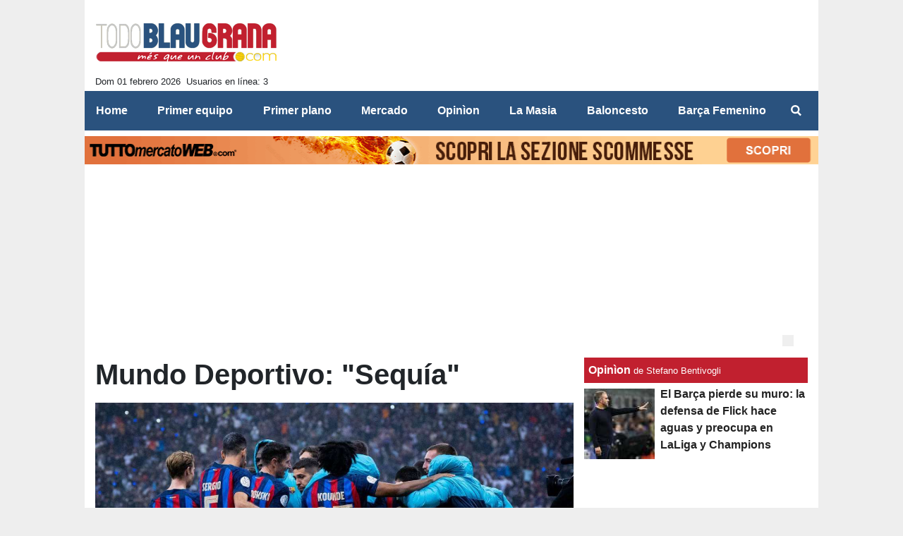

--- FILE ---
content_type: text/html; charset=UTF-8
request_url: https://www.todoblaugrana.com/revista-de-prensa/mundo-deportivo-sequia-70243
body_size: 26941
content:
<!DOCTYPE html>
<html lang="es">
	<head>
		<meta charset="UTF-8">
		<title>Mundo Deportivo: &quot;Sequ&iacute;a&quot;</title>		<meta name="description" content="Mundo Deportivo&amp;nbsp;apunta que &amp;quot;el&amp;nbsp;Bar&amp;ccedil;a, sin gol por segunda jornada consecutiva, saca un punto del Coliseum que.">
<meta name="twitter:card" content="summary_large_image">
<meta name="twitter:title" content="Mundo Deportivo: &quot;Sequ&iacute;a&quot;">
<meta name="twitter:description" content="Mundo Deportivo&amp;nbsp;apunta que &amp;quot;el&amp;nbsp;Bar&amp;ccedil;a, sin gol por segunda jornada consecutiva, saca un punto del Coliseum que le sabe a poco. Su ventaja en el liderado sigue siendo confortable...">
<meta name="twitter:site" content="@TodoBlauGrana">
<meta name="twitter:creator" content="@TodoBlauGrana">
<meta name="twitter:image" content="https://net-storage.tcccdn.com/storage/todoblaugrana.com/img_notizie/thumb3/a9/a946bae2b9f5bec72e5934395f3a3629-03776-oooz0000.jpeg">
<meta property="og:site_name" content="TodoBlauGrana.com">
<meta property="og:title" content="Mundo Deportivo: &quot;Sequ&iacute;a&quot;">
<meta property="og:type" content="article">
<meta property="og:url" content="https://www.todoblaugrana.com/revista-de-prensa/mundo-deportivo-sequia-70243">
<meta property="og:description" content="Mundo Deportivo&amp;nbsp;apunta que &amp;quot;el&amp;nbsp;Bar&amp;ccedil;a, sin gol por segunda jornada consecutiva, saca un punto del Coliseum que le sabe a poco. Su ventaja en el liderado sigue siendo confortable...">
<meta property="og:image" content="https://net-storage.tcccdn.com/storage/todoblaugrana.com/img_notizie/thumb3/a9/a946bae2b9f5bec72e5934395f3a3629-03776-oooz0000.jpeg">
<meta property="og:image:width" content="1200">
<meta property="og:image:height" content="674">
<meta name="robots" content="max-image-preview:large">
<meta name="language" content="es">
<meta name="theme-color" content="#820038">
		<link rel="stylesheet" media="print" href="https://net-static.tcccdn.com/template/todoblaugrana.com/tmw/css/print.css"><link rel="alternate" media="only screen and (max-width: 640px)" href="https://m.todoblaugrana.com/revista-de-prensa/mundo-deportivo-sequia-70243/"><link rel="shortcut icon" sizes="144x144" href="https://net-static.tcccdn.com/template/todoblaugrana.com/img/favicon144.png"><link rel="shortcut icon" href="https://net-static.tcccdn.com/template/todoblaugrana.com/img/favicon.ico"><link rel="alternate" type="application/rss+xml" title="RSS" href="https://www.todoblaugrana.com/rss">		
<script type="application/ld+json">{"@context":"https://schema.org","@type":"NewsArticle","mainEntityOfPage":{"@type":"WebPage","@id":"https://www.todoblaugrana.com/revista-de-prensa/mundo-deportivo-sequia-70243"},"headline":"Mundo Deportivo: \"Sequ\u00eda\"","articleSection":"Revista de Prensa","description":"Mundo Deportivo&nbsp;apunta que &quot;el&nbsp;Bar&ccedil;a, sin gol por segunda jornada consecutiva, saca un punto del Coliseum que le sabe a poco. Su ventaja en el liderado sigue siendo confortable...","datePublished":"2023-04-17T08:15:42+02:00","dateModified":"2023-04-17T08:15:57+02:00","isAccessibleForFree":true,"author":{"@type":"Person","name":"Stefano Bentivogli"},"publisher":{"@type":"Organization","name":"TodoBlauGrana.com","logo":{"@type":"ImageObject","url":"https://net-static.tcccdn.com/template/todoblaugrana.com/img/admin.png"},"url":"https://www.todoblaugrana.com","sameAs":["https://www.facebook.com/pages/TodoBlaugrana/100697188384683","https://twitter.com/TodoBlauGrana"]},"image":{"@type":"ImageObject","url":"https://net-storage.tcccdn.com/storage/todoblaugrana.com/img_notizie/thumb3/a9/a946bae2b9f5bec72e5934395f3a3629-03776-oooz0000.jpeg","width":"1200","height":"674"}}</script>
		<meta name="viewport" content="width=device-width,minimum-scale=1,initial-scale=1">
						<link rel="stylesheet" href="https://net-static.tcccdn.com/template/todoblaugrana.com/img-css-js/64d4779197d031d2fe249a948f9e57ba.css">
				
<!-- InMobi Choice. Consent Manager Tag v3.0 (for TCF 2.2) -->
<script async>
(function() {
	var host = window.location.hostname;
	var element = document.createElement('script');
	var firstScript = document.getElementsByTagName('script')[0];
	var url = 'https://cmp.inmobi.com' . concat('/choice/', 'zps7Pn88rZM7r', '/', host, '/choice.js?tag_version=V3');
	var uspTries = 0;
	var uspTriesLimit = 3;
	element.async = true;
	element.type = 'text/javascript';
	element.src = url;
	element.addEventListener('load', function(event) {
		window.dispatchEvent(new Event('inmobiLoaded'));
		});

	firstScript.parentNode.insertBefore(element, firstScript);

	function makeStub() {
		var TCF_LOCATOR_NAME = '__tcfapiLocator';
		var queue = [];
		var win = window;
		var cmpFrame;

		function addFrame() {
			var doc = win.document;
			var otherCMP = !!(win.frames[TCF_LOCATOR_NAME]);

			if (!otherCMP) {
				if (doc.body) {
					var iframe = doc.createElement('iframe');

					iframe.style.cssText = 'display:none';
					iframe.name = TCF_LOCATOR_NAME;
					doc.body.appendChild(iframe);
				} else {
					setTimeout(addFrame, 5);
				}
			}
			return !otherCMP;
		}

		function tcfAPIHandler() {
			var gdprApplies;
			var args = arguments;

			if (!args.length) {
				return queue;
			} else if (args[0] === 'setGdprApplies') {
				if (
					args.length > 3 &&
					args[2] === 2 &&
					typeof args[3] === 'boolean'
				) {
					gdprApplies = args[3];
					if (typeof args[2] === 'function') {
						args[2]('set', true);
					}
				}
			} else if (args[0] === 'ping') {
				var retr = {
					gdprApplies: gdprApplies,
					cmpLoaded: false,
					cmpStatus: 'stub'
				};

				if (typeof args[2] === 'function') {
					args[2](retr);
				}
			} else {
				if (args[0] === 'init' && typeof args[3] === 'object') {
					args[3] = Object.assign(args[3], { tag_version: 'V3' });
				}
				queue.push(args);
			}
		}

		function postMessageEventHandler(event) {
			var msgIsString = typeof event.data === 'string';
			var json = {};

			try {
				if (msgIsString) {
					json = JSON.parse(event.data);
				} else {
					json = event.data;
				}
			} catch (ignore) {}

			var payload = json.__tcfapiCall;

			if (payload) {
				window.__tcfapi(
					payload.command,
					payload.version,
					function(retValue, success) {
						var returnMsg = {
							__tcfapiReturn: {
								returnValue: retValue,
								success: success,
								callId: payload.callId
							}
						};
						if (msgIsString) {
							returnMsg = JSON.stringify(returnMsg);
						}
						if (event && event.source && event.source.postMessage) {
							event.source.postMessage(returnMsg, '*');
						}
					},
					payload.parameter
				);
			}
		}

		while (win) {
			try {
				if (win.frames[TCF_LOCATOR_NAME]) {
					cmpFrame = win;
					break;
				}
			} catch (ignore) {}

			if (win === window.top) {
				break;
			}
			win = win.parent;
		}
		if (!cmpFrame) {
			addFrame();
			win.__tcfapi = tcfAPIHandler;
			win.addEventListener('message', postMessageEventHandler, false);
		}
	};

	makeStub();

	function makeGppStub() {
		const CMP_ID = 10;
		const SUPPORTED_APIS = [
			'2:tcfeuv2',
			'6:uspv1',
			'7:usnatv1',
			'8:usca',
			'9:usvav1',
			'10:uscov1',
			'11:usutv1',
			'12:usctv1'
		];

		window.__gpp_addFrame = function (n) {
			if (!window.frames[n]) {
				if (document.body) {
					var i = document.createElement("iframe");
					i.style.cssText = "display:none";
					i.name = n;
					document.body.appendChild(i);
				} else {
					window.setTimeout(window.__gpp_addFrame, 10, n);
				}
			}
		};
		window.__gpp_stub = function () {
			var b = arguments;
			__gpp.queue = __gpp.queue || [];
			__gpp.events = __gpp.events || [];

			if (!b.length || (b.length == 1 && b[0] == "queue")) {
				return __gpp.queue;
			}

			if (b.length == 1 && b[0] == "events") {
				return __gpp.events;
			}

			var cmd = b[0];
			var clb = b.length > 1 ? b[1] : null;
			var par = b.length > 2 ? b[2] : null;
			if (cmd === "ping") {
				clb(
					{
						gppVersion: "1.1", // must be “Version.Subversion”, current: “1.1”
						cmpStatus: "stub", // possible values: stub, loading, loaded, error
						cmpDisplayStatus: "hidden", // possible values: hidden, visible, disabled
						signalStatus: "not ready", // possible values: not ready, ready
						supportedAPIs: SUPPORTED_APIS, // list of supported APIs
						cmpId: CMP_ID, // IAB assigned CMP ID, may be 0 during stub/loading
						sectionList: [],
						applicableSections: [-1],
						gppString: "",
						parsedSections: {},
					},
					true
				);
			} else if (cmd === "addEventListener") {
				if (!("lastId" in __gpp)) {
					__gpp.lastId = 0;
				}
				__gpp.lastId++;
				var lnr = __gpp.lastId;
				__gpp.events.push({
					id: lnr,
					callback: clb,
					parameter: par,
				});
				clb(
					{
						eventName: "listenerRegistered",
						listenerId: lnr, // Registered ID of the listener
						data: true, // positive signal
						pingData: {
							gppVersion: "1.1", // must be “Version.Subversion”, current: “1.1”
							cmpStatus: "stub", // possible values: stub, loading, loaded, error
							cmpDisplayStatus: "hidden", // possible values: hidden, visible, disabled
							signalStatus: "not ready", // possible values: not ready, ready
							supportedAPIs: SUPPORTED_APIS, // list of supported APIs
							cmpId: CMP_ID, // list of supported APIs
							sectionList: [],
							applicableSections: [-1],
							gppString: "",
							parsedSections: {},
						},
					},
					true
				);
			} else if (cmd === "removeEventListener") {
				var success = false;
				for (var i = 0; i < __gpp.events.length; i++) {
					if (__gpp.events[i].id == par) {
						__gpp.events.splice(i, 1);
						success = true;
						break;
					}
				}
				clb(
					{
						eventName: "listenerRemoved",
						listenerId: par, // Registered ID of the listener
						data: success, // status info
						pingData: {
							gppVersion: "1.1", // must be “Version.Subversion”, current: “1.1”
							cmpStatus: "stub", // possible values: stub, loading, loaded, error
							cmpDisplayStatus: "hidden", // possible values: hidden, visible, disabled
							signalStatus: "not ready", // possible values: not ready, ready
							supportedAPIs: SUPPORTED_APIS, // list of supported APIs
							cmpId: CMP_ID, // CMP ID
							sectionList: [],
							applicableSections: [-1],
							gppString: "",
							parsedSections: {},
						},
					},
					true
				);
			} else if (cmd === "hasSection") {
				clb(false, true);
			} else if (cmd === "getSection" || cmd === "getField") {
				clb(null, true);
			}
			//queue all other commands
			else {
				__gpp.queue.push([].slice.apply(b));
			}
		};
		window.__gpp_msghandler = function (event) {
			var msgIsString = typeof event.data === "string";
			try {
				var json = msgIsString ? JSON.parse(event.data) : event.data;
			} catch (e) {
				var json = null;
			}
			if (typeof json === "object" && json !== null && "__gppCall" in json) {
				var i = json.__gppCall;
				window.__gpp(
					i.command,
					function (retValue, success) {
						var returnMsg = {
							__gppReturn: {
								returnValue: retValue,
								success: success,
								callId: i.callId,
							},
						};
						event.source.postMessage(msgIsString ? JSON.stringify(returnMsg) : returnMsg, "*");
					},
					"parameter" in i ? i.parameter : null,
					"version" in i ? i.version : "1.1"
				);
			}
		};
		if (!("__gpp" in window) || typeof window.__gpp !== "function") {
			window.__gpp = window.__gpp_stub;
			window.addEventListener("message", window.__gpp_msghandler, false);
			window.__gpp_addFrame("__gppLocator");
		}
	};

	makeGppStub();

	var uspStubFunction = function() {
		var arg = arguments;
		if (typeof window.__uspapi !== uspStubFunction) {
			setTimeout(function() {
				if (typeof window.__uspapi !== 'undefined') {
					window.__uspapi.apply(window.__uspapi, arg);
				}
			}, 500);
		}
	};

	var checkIfUspIsReady = function() {
		uspTries++;
		if (window.__uspapi === uspStubFunction && uspTries < uspTriesLimit) {
			console.warn('USP is not accessible');
		} else {
			clearInterval(uspInterval);
		}
	};

	if (typeof window.__uspapi === 'undefined') {
		window.__uspapi = uspStubFunction;
		var uspInterval = setInterval(checkIfUspIsReady, 6000);
	}
})();
</script>
<!-- End InMobi Choice. Consent Manager Tag v3.0 (for TCF 2.2) -->

<script>

function addListener(element, type, callback)
{
	if (element.addEventListener) {
		element.addEventListener(type, callback);
	} else if (element.attachEvent) {
		element.attachEvent('on' + type, callback);
	}
}
var tcfGoogleConsent = "0";

addListener(window, "inmobiLoaded", () => {
	__tcfapi("addEventListener", 2, (tcData, success) => {
		if (success && tcData.gdprApplies) {
						if (tcData.eventStatus == "useractioncomplete" || tcData.eventStatus == "tcloaded") {
								if (
					Object.entries(tcData.purpose.consents).length > 0
					&& Object.values(tcData.purpose.consents)[0] === true
					&& typeof tcData.vendor.consents[755] !== "undefined"
					&& tcData.vendor.consents[755] === true
				) {
					tcfGoogleConsent = "1";
									} else {
					tcfGoogleConsent = "-1";
									}
			}
		}
	});
});
</script>
<!-- Da includere in ogni layout -->
<script>
function file_exists(url)
{
	var req = this.window.ActiveXObject ? new ActiveXObject("Microsoft.XMLHTTP") : new XMLHttpRequest();
	if (!req) {
		return false;
		throw new Error('XMLHttpRequest not supported');
	}
	req.open('GET', url, false);	/* HEAD è generalmente più veloce di GET con JavaScript */
	req.send(null);
	if (req.status == 200) return true;
	return false;
}

function getQueryParam(param)
{
	var result = window.location.search.match(new RegExp("(\\?|&)" + param + "(\\[\\])?=([^&]*)"));
	return result ? result[3] : false;
}

/* VIDEO Sky */
var videoSky = false;

/* Settaggio delle variabili */
var menunav     = 'revista-de-prensa';
var online    = '3';
var indirizzo = window.location.pathname.split('/');
var word        = '';
if (word=='') word = getQueryParam('word');
var platform  = 'desktop';
var asset_id  = 'read.70243';
var azione    = 'read';
var idsezione = '6';
var tccdate   = '1 febrero ore 07:01';
var key       = '';
var key2      = '';
var checkUser = false;

/* Settaggio della searchbar (con titoletto) */
var searchbar = false;
if (indirizzo[1]!='' && word=='') searchbar = indirizzo[1].replace(/-/gi, " ").replace(/_/gi, " ").toUpperCase();
else if (azione=='search')
{
	searchbar = 'Búsqueda';
	if (word!=false && word!='') searchbar = searchbar + ' por ' + word.toUpperCase();
}
else if (azione=='contatti') searchbar = azione.toUpperCase();
indirizzo = indirizzo[1].replace("-", "");
if(word==false) word = '';

/* Settaggio della zona per banner Leonardo */
var zonaLeonardo = (azione=='index') ? 'home' : 'genr';
/* Settaggio della zona per banner Sole24Ore */
var zonaSole24Ore = (azione=='index') ? 'Homepage' : 'Altro';
if (indirizzo == 'scommesse') { zonaSole24Ore = 'Scommesse'; }

/* Inclusione del css personalizzato per key */
if (key!='')
{
	var cssKey1 = 'https://net-static.tcccdn.com/template/todoblaugrana.com/css/'+key+'.css';
	if (file_exists(cssKey1)!=false) document.write('<link rel="stylesheet" href="'+cssKey1+'">');
	else
	{
		var cssKey2 = 'https://net-static.tcccdn.com/template/todoblaugrana.com/css/'+key2+'.css';
		if(file_exists(cssKey2)!=false) document.write('<link rel="stylesheet" href="'+cssKey2+'">');
	}
}
</script>
<script src="https://net-static.tcccdn.com/template/todoblaugrana.com/tmw/img-css-js/207c3815ce31fc8565adaf1e96bbd589.js" async></script>

<script>

			var banner = {"300x250_1":[{"idbanner":"6","width":300,"height":250,"crop":"1","async":"0","uri":"","embed":"[base64]","img1":"","partenza":-62169986996,"scadenza":-62169986996,"pagine":""},{"idbanner":"9","width":300,"height":250,"crop":"1","async":"0","uri":"","embed":"[base64]","img1":"","partenza":-62169986996,"scadenza":-62169986996,"pagine":""},{"idbanner":"22","width":300,"height":250,"crop":"1","async":"0","uri":"","embed":"PGRpdiBkYXRhLWZ1dG1vbmRvd2lkZ2V0PSJ5ZXMiIGRhdGEtbGluaz0iaHR0cDovL2Z1dC5tb25kby5saW5rL3ZOSG0vUktxZmNOeWk5RSI+PC9kaXY+PHNjcmlwdCBzcmM9Imh0dHA6Ly93d3cuZnV0bW9uZG8uY29tL2VtYmVkX3Jhbmtpbmc\/Y2hhbXBpb25zaGlwSWQ9NTk3NzU5MjZlNTQ2ODU3ZjJmODdiNmFjJnRlYW1JZD01MDRlNTgxZTRkOGJlYzlhNjcwMDAwYzcmZmFuc2l0ZT10b2RvYmxhdWdyYW5hIj48L3NjcmlwdD4=","img1":"","partenza":1501848000,"scadenza":-62169986996,"pagine":""},{"idbanner":"31","width":300,"height":250,"crop":"1","async":"0","uri":"","embed":"[base64]","img1":"","partenza":1515787200,"scadenza":-62169986996,"pagine":""},{"idbanner":"62","width":300,"height":250,"crop":"1","async":"0","uri":"","embed":"PGRpdiBpZD0ncHJqXzMwMHgyNTBfbW9iX2F0ZicgPjwvZGl2Pg==","img1":"","partenza":-62169986996,"scadenza":-62169986996,"pagine":""},{"idbanner":"65","width":300,"height":250,"crop":"1","async":"0","uri":"","embed":"PGRpdiBpZD0ncHJqXzMwMHgyNTBfbW9iX2F0ZicgPjwvZGl2Pg==","img1":"","partenza":1609272000,"scadenza":-62169986996,"pagine":""},{"idbanner":"69","width":300,"height":250,"crop":"1","async":"0","uri":"","embed":"PGRpdiBpZD0ncHJqXzMwMHgyNTBfaW50ZXh0JyA+PC9kaXY+","img1":"","partenza":1609342200,"scadenza":-62169986996,"pagine":""},{"idbanner":"76","width":300,"height":250,"crop":"1","async":"0","uri":"","embed":"[base64]","img1":"","partenza":-62169986996,"scadenza":-62169986996,"pagine":""},{"idbanner":"83","width":300,"height":250,"crop":"1","async":"0","uri":"","embed":"[base64]","img1":"","partenza":1665082800,"scadenza":-62169986996,"pagine":""}],"300x250_2":[{"idbanner":"7","width":300,"height":250,"crop":"1","async":"0","uri":"","embed":"[base64]","img1":"","partenza":-62169986996,"scadenza":-62169986996,"pagine":""},{"idbanner":"18","width":300,"height":250,"crop":"1","async":"0","uri":"","embed":"[base64]","img1":"","partenza":1501099200,"scadenza":-62169986996,"pagine":""},{"idbanner":"38","width":300,"height":250,"crop":"1","async":"0","uri":"","embed":"[base64]","img1":"","partenza":1527879600,"scadenza":-62169986996,"pagine":""},{"idbanner":"56","width":300,"height":250,"crop":"1","async":"0","uri":"","embed":"[base64]","img1":"","partenza":1576701300,"scadenza":-62169986996,"pagine":""}],"160x600_1":[{"idbanner":"8","width":160,"height":600,"crop":"1","async":"0","uri":"","embed":"[base64]","img1":"","partenza":-62169986996,"scadenza":-62169986996,"pagine":""},{"idbanner":"84","width":160,"height":600,"crop":"1","async":"0","uri":"","embed":"[base64]","img1":"","partenza":-62169986996,"scadenza":-62169986996,"pagine":""}],"300x250_3":[{"idbanner":"13","width":300,"height":250,"crop":"1","async":"0","uri":"","embed":"[base64]","img1":"","partenza":-62169986996,"scadenza":-62169986996,"pagine":""},{"idbanner":"14","width":300,"height":250,"crop":"1","async":"0","uri":"http:\/\/www.radioromafutura.it\/trasmissioni\/sport\/radio-barca-italia\/","embed":"","img1":"307fb4e080d0894ebf33b5272353c902.jpg","partenza":-62169986996,"scadenza":-62169986996,"pagine":""},{"idbanner":"34","width":300,"height":250,"crop":"1","async":"0","uri":"","embed":"PGRpdiBpZD0iMTY2MTgtMiI+PHNjcmlwdCBzcmM9Ii8vYWRzLnRoZW1vbmV5dGl6ZXIuY29tL3MvZ2VuLmpzP3R5cGU9MiI+PC9zY3JpcHQ+","img1":"","partenza":1520546400,"scadenza":-62169986996,"pagine":""},{"idbanner":"39","width":300,"height":250,"crop":"1","async":"0","uri":"","embed":"[base64]","img1":"","partenza":1527879600,"scadenza":-62169986996,"pagine":""},{"idbanner":"53","width":300,"height":250,"crop":"1","async":"0","uri":"","embed":"[base64]","img1":"","partenza":1576700700,"scadenza":-62169986996,"pagine":""},{"idbanner":"59","width":300,"height":250,"crop":"1","async":"0","uri":"","embed":"[base64]","img1":"","partenza":1578937200,"scadenza":-62169986996,"pagine":""}],"728x90":[{"idbanner":"61","width":728,"height":90,"crop":"1","async":"0","uri":"","embed":"PGRpdiBpZD0ncHJqXzcyOHg5MF9hdGYnID48L2Rpdj4NCg==","img1":"","partenza":-62169986996,"scadenza":-62169986996,"pagine":""},{"idbanner":"52","width":728,"height":90,"crop":"1","async":"0","uri":"","embed":"[base64]","img1":"","partenza":1576700700,"scadenza":-62169986996,"pagine":""},{"idbanner":"54","width":728,"height":90,"crop":"1","async":"0","uri":"","embed":"[base64]","img1":"","partenza":1576701000,"scadenza":-62169986996,"pagine":""},{"idbanner":"57","width":728,"height":90,"crop":"1","async":"0","uri":"","embed":"[base64]","img1":"","partenza":1576701600,"scadenza":-62169986996,"pagine":""},{"idbanner":"58","width":728,"height":90,"crop":"1","async":"0","uri":"","embed":"[base64]","img1":"","partenza":1578937200,"scadenza":-62169986996,"pagine":""},{"idbanner":"75","width":728,"height":90,"crop":"1","async":"0","uri":"","embed":"[base64]","img1":"","partenza":-62169986996,"scadenza":-62169986996,"pagine":""},{"idbanner":"82","width":728,"height":90,"crop":"1","async":"0","uri":"","embed":"[base64]","img1":"","partenza":1665082800,"scadenza":-62169986996,"pagine":""},{"idbanner":"81","width":728,"height":90,"crop":"1","async":"0","uri":"","embed":"[base64]","img1":"","partenza":1651906800,"scadenza":-62169986996,"pagine":""}],"970x250":[{"idbanner":"71","width":970,"height":250,"crop":"1","async":"0","uri":"","embed":"[base64]","img1":"","partenza":-62169986996,"scadenza":-62169986996,"pagine":""}],"0x0_video_oop":[{"idbanner":"67","width":0,"height":0,"crop":"1","async":"0","uri":"","embed":"PGRpdiBpZD0icHJqX3ZpZF9pbnRleHQiPjwvZGl2Pg==","img1":"","partenza":1609272000,"scadenza":-62169986996,"pagine":""}],"0x0_popunder":[{"idbanner":"79","width":0,"height":0,"crop":"1","async":"0","uri":"","embed":"[base64]","img1":"","partenza":1651906800,"scadenza":-62169986996,"pagine":""}]};
			var now = Math.round(new Date().getTime() / 1000);
			var bannerok = new Object();
			for (var zona in banner)
			{
				bannerok[zona] = new Array();
				for (i=0; i < banner[zona].length; i++)
				{
					var ok = 1;
					if (banner[zona][i]['scadenza']>0  && banner[zona][i]['scadenza']<=now) ok = 0;
					if (banner[zona][i]['partenza']!=0 && banner[zona][i]['partenza']>now)  ok = 0;
					if (typeof azione !== 'undefined' && azione !== null) {
						if (banner[zona][i]['pagine'] == '!index' && azione == 'index') ok = 0;
						else if (banner[zona][i]['pagine'] == 'index' && azione != 'index') ok = 0;
					}

					if (ok == 1) bannerok[zona].push(banner[zona][i]);
				}

				bannerok[zona].sort(function() {return 0.5 - Math.random()});
			}
			banner = bannerok;
var banner_url   = 'https://net-storage.tcccdn.com';
var banner_path  = '/storage/todoblaugrana.com/banner/'
function asyncLoad()
{
}
if (window.addEventListener) window.addEventListener('load', asyncLoad, false);
else if (window.attachEvent) window.attachEvent('onload', asyncLoad);
else window.onload = asyncLoad;

function resizeStickyContainers() {
	var stickyFill = document.getElementsByClassName('sticky-fill');
	for (i = 0; i < stickyFill.length; ++i) stickyFill[i].style.height = null;
	for (i = 0; i < stickyFill.length; ++i)
	{
		var height = stickyFill[i].parentElement.offsetHeight-stickyFill[i].offsetTop;
		height = Math.max(height, stickyFill[i].offsetHeight);
		stickyFill[i].style.height = height+'px';
	}
}
document.addEventListener('DOMContentLoaded', resizeStickyContainers, false);

function popUp(URL, w, h, s, r)
{
	day = new Date();
	id = day.getTime();
	eval("page" + id + " = window.open(URL, '" + id + "', 'toolbar=0,scrollbars='+s+',location=0,statusbar=0,menubar=0,resizable='+r+',width='+w+',height='+h+',left = 100,top = 80');");
}

// layout_headjs
function utf8_decode(e){for(var n="",r=0;r<e.length;r++){var t=e.charCodeAt(r);t<128?n+=String.fromCharCode(t):(127<t&&t<2048?n+=String.fromCharCode(t>>6|192):(n+=String.fromCharCode(t>>12|224),n+=String.fromCharCode(t>>6&63|128)),n+=String.fromCharCode(63&t|128))}return n}function base64_decode(e){var n,r,t,i,a,o="",h=0;for(e=e.replace(/[^A-Za-z0-9\+\/\=]/g,"");h<e.length;)n=this._keyStr.indexOf(e.charAt(h++))<<2|(t=this._keyStr.indexOf(e.charAt(h++)))>>4,r=(15&t)<<4|(i=this._keyStr.indexOf(e.charAt(h++)))>>2,t=(3&i)<<6|(a=this._keyStr.indexOf(e.charAt(h++))),o+=String.fromCharCode(n),64!=i&&(o+=String.fromCharCode(r)),64!=a&&(o+=String.fromCharCode(t));return utf8_decode(o)}function getBannerJS(e,n){void 0!==banner[e]&&0!=banner[e].length&&(static=void 0!==window.banner_url?window.banner_url:"",bannerPath=void 0!==window.banner_path?window.banner_path:"",bannerSel=banner[e].pop(),"undefined"!=typeof bannerSel&&(style=-1==e.indexOf("side")?"overflow: hidden; height: "+bannerSel.height+"px;":"min-height: "+bannerSel.height+"px;",style=-1==e.indexOf("side")||250!=bannerSel.height&&280!=bannerSel.height?style:style+" max-height: 600px; overflow: hidden;",style=style+" width: "+bannerSel.width+"px; margin: auto;",htmlBanner=bannerSel.embed?base64_decode(bannerSel.embed):'<a target="_blank" href="'+bannerSel.uri+'"><img src="'+static+bannerPath+bannerSel.img1+'" width="'+bannerSel.width+'" height="'+bannerSel.height+'" alt="Banner '+e+'" border="0"></a>',htmlString='<div style="'+style+'">'+htmlBanner+"</div>",document.write(htmlString)))}function checkCookieFrequencyCap(e){for(var n=document.cookie.split(";"),r=0,t=new Date,i=0;i<n.length;i++){for(var a=n[i];" "==a.charAt(0);)a=a.substring(1);if(0==a.indexOf(e)){r=a.substring(e.length+1,a.length);break}}return r<t.getTime()}function setCookieFrequencyCap(e,n){var r=location.hostname.split(".").slice(1).join("."),t=new Date;return t.setTime(t.getTime()+60*n*1e3),document.cookie=e+"="+t.getTime()+"; expires="+t.toGMTString()+"; domain="+r+"; path=/",!0}_keyStr="ABCDEFGHIJKLMNOPQRSTUVWXYZabcdefghijklmnopqrstuvwxyz0123456789+/=";

function createClient()
{
	client = false;
	if (window.XMLHttpRequest) client = new XMLHttpRequest();
	else
	{
		if (window.ActiveXObject) client = new ActiveXObject("Microsoft.XMLHTTP");
		if (!client) client = new ActiveXObject("Msxml2.XMLHTTP");
	}
	return client;
}

function vota(form, id)
{
	risp = false;
	for (i=0; i<document.forms[form].idrisposta.length; i++) if (document.forms[form].idrisposta[i].checked) risp = (document.forms[form].idrisposta[i].value);
	if (risp)
	{
		document.getElementById('button_'+form).disabled = true;
		client = createClient();
		client.onreadystatechange = function(){
			if (client.readyState == 4 && client.responseText!=null) document.getElementById('handler_txt_'+form).innerHTML = client.responseText;
			if (client.readyState == 4 && client.status != 200)
			{
				document.getElementById('handler_txt_'+form).innerHTML = "Errore di sistema"; // azione conclusa ma pagina con errore
				document.getElementById('button_'+form).disabled = false;
			}
			if (client.readyState == 4) { clearTimeout(xmlHttpTimeout); document.getElementById('handler_txt_'+form).style.display = 'block'; document.getElementById('handler_'+form).style.display = 'none'; }
			if (client.readyState == 1) { document.getElementById('handler_'+form).style.display = 'block'; document.getElementById('handler_txt_'+form).style.display = 'none'; }
		};
		client.open("GET", "/?action=sondaggiosend&idsondaggio="+id+"&idrisposta="+risp);
		client.send();

		xmlHttpTimeout = setTimeout(function() { client.abort(); },5000);
	}
	else
	{
		document.getElementById('handler_txt_'+form).innerHTML = "Non hai selezionato alcuna risposta";
		document.getElementById('handler_txt_'+form).style.display = 'block';
	}
}
</script>
		<script async src="https://pagead2.googlesyndication.com/pagead/js/adsbygoogle.js"></script>
			</head>
	<body>
		<div id="tcc-offset"></div>
		<div id="fb-root"></div>
		<!-- HBAGENCY -->
<script src="https://d3u598arehftfk.cloudfront.net/prebid_hb_13372_27409.js" async> </script>
<!-- Global site tag (gtag.js) - Google Analytics -->
<script>
	window ['gtag_enable_tcf_support'] = true;  
</script>
<script async src="https://www.googletagmanager.com/gtag/js?id=UA-53128518-16"></script>
<script>
	window.dataLayer = window.dataLayer || [];
	function gtag(){dataLayer.push(arguments);}
	gtag('js', new Date());
	gtag('config', 'UA-53128518-16', {"asset_id": asset_id, "platform": platform});
//	if (azione == "search" && word != false && word != "") {
//		gtag("event", "search", {"search_term": word});
//	}
</script>
		<script>var tccLoad = [];</script>
		<div id="main-container" class="bg-white container-fluid pt-3">
			<div id="main-header" class="row pb-1 align-items-center">
				<div class="col-3 pr-0">
	<div id="logo"><a href="/" title=""><span class="alt"></span></a></div>
	<span class="small float-left">Dom 01 febrero 2026</span>
	<span class="small float-right ecc_utenti_online"><script> if (online != '0') document.write('Usuarios en línea: ' + online); </script></span>
</div>
<div class="col-9 pl-0 clearfix">
	<div class="float-right">
		<script>getBannerJS('728x90');</script>
	</div>
</div>
			</div>
			<div id="main-menu" class="row">
				<div class="col-12 p-0">
	<nav class="navbar mx-auto" aria-label="Menù" role="menu">
		<a href="/" id="nav-" class="nav-item nav-link pr-0" role="menuitem">Home</a>
<a href="//www.todoblaugrana.com/primer-equipo/" id="nav-primerequipo" class="nav-item nav-link pr-0" role="menuitem">Primer equipo</a>
<a href="//www.todoblaugrana.com/primer-plano/" id="nav-primerplano" class="nav-item nav-link pr-0" role="menuitem">Primer plano</a>
<a href="//www.todoblaugrana.com/mercado/" id="nav-mercado" class="nav-item nav-link pr-0" role="menuitem">Mercado</a>
<a href="//www.todoblaugrana.com/opinion/" id="nav-opinion" class="nav-item nav-link pr-0" role="menuitem">Opinìon</a>
<a href="//www.todoblaugrana.com/la-masia/" id="nav-lamasia" class="nav-item nav-link pr-0" role="menuitem">La Masia</a>
<a href="//www.todoblaugrana.com/baloncesto/" id="nav-baloncesto" class="nav-item nav-link pr-0" role="menuitem">Baloncesto</a>
<a href="//www.todoblaugrana.com/barca-femenino/" id="nav-barcafemenino" class="nav-item nav-link pr-0" role="menuitem">Barça Femenino</a>
		<a href="#" id="nav-search" class="nav-item nav-link" role="menuitem" title="Búsqueda" accesskey="s" tabindex="0"></a>
	</nav>
</div>
<script>
var navPath = document.getElementById('nav-' + (window.location.pathname + window.location.search).replace(/[^A-Za-z0-9]/g, ''));
if (typeof(navPath) != 'undefined' && navPath != null) {
	navPath.classList.add('active');
}
</script>			</div>
			<div id="main-searchbar" class="row d-none">
				<div class="col-12 m-0 pt-3 form-group clearfix">
	<form action="/busqueda/" method="get" name="form">
		<input name="word" value="" id="word-search-form" type="text" class="form-control float-left m-0" style="width: 890px;">
		<input name="invio" value=" Búsqueda " type="submit" role="button" class="btn btn-custom float-right m-0">
	</form>
</div>
<script>
var navSearch = document.getElementById('nav-search');
var mainSearchbar = document.getElementById('main-searchbar');
var wordSearchForm = document.getElementById('word-search-form');
wordSearchForm.value = word;
navSearch.addEventListener('click', function() {
	mainSearchbar.classList.toggle('d-none');
	wordSearchForm.focus();
}, false);
</script>
			</div>
			<div id="main-ream" class="row">
							</div>
			<div id="main-slim" class="row">
				<div id="slimbanner" class="center mb-2 mt-2" style="width: 1040px; height: 40px;"></div>
<script>
var now = Date.now();

var d1a = new Date(1749592800000);
var d1b = new Date(1752443940000);

var d2a = new Date(1763593200000);
var d2b = new Date(1764889140000);

var arr = [
	'<a href="https://www.tuttomercatoweb.com/scommesse/" target="_blank" rel="nofollow"><img src="https://net-static.tcccdn.com/template/todoblaugrana.com/tmw/banner/1000x40_tmwscommesse.gif" alt="TMW Scommesse" width="1040px" height="40px"></a>',
	//'<a href="https://www.tuttomercatoweb.com/scommesse/quote-maggiorate/" target="_blank" rel="nofollow"><img src="https://net-static.tcccdn.com/template/todoblaugrana.com/tmw/banner/tmw-mondiale-club-1000x40.gif" alt="TMW Scommesse" width="1040px" height="40px"></a>',
	'<a href="https://www.ail.it/ail-eventi-e-news/ail-manifestazioni/stelle-di-natale-ail?utm_source=web&utm_medium=banner&utm_campaign=Stelle25" target="_blank" rel="nofollow"><img src="https://net-static.tcccdn.com/template/todoblaugrana.com/tmw/banner/1000x40_ail_stelle_2025.jpg" alt="AIL" width="1000px" height="40px"></a>',
];

var w = arr[0]; // default
if (now>=d2a && now<=d2b) // random tra 1 e 2
{
	var randKey = Math.floor(Math.random()*2);//+1
	w = arr[randKey];
}
else if (now>=d2b && now<=d1b) w = arr[1]; // mondiali

var slim = document.getElementById('slimbanner');
slim.innerHTML = w;
</script>
			</div>
			<div id="masthead" class="row pt-0 px-3 pb-3 my-0 mx-auto"><script>getBannerJS('970x250');</script>
</div>
			<div id="main-section" class="row pb-3">
							<div id="tcc-73107" class="col-8 pr-0 container-fluid">
					<div id="cover" class="row">
						
	<div class="col-12 pb-3 ">
		<h1 class="mb-0 font-weight-bold">Mundo Deportivo: "Sequía"</h1>
	</div>
<div class="col-12">
		<figure class="figure w-100">
			<div style="position:relative;">
				<img class="w-100" src="https://net-storage.tcccdn.com/storage/todoblaugrana.com/img_notizie/thumb3/a9/a946bae2b9f5bec72e5934395f3a3629-03776-oooz0000.jpeg" alt="Mundo Deportivo: &quot;Sequía&quot;">
				
			</div>
		</figure><figcaption class="figure-caption"><div>&copy; foto de German Parga</div></figcaption></div>					</div>
					<div id="content-wrapper" class="row pb-3">
											<div id="aside" class="col-3 pr-0">
							<div class="mb-3">
	<div class="social_table mbottom">
		<div>
			<a target="_blank" rel="nofollow noopener" href="https://www.twitter.com/TodoBlauGrana" title="Twitter">
				<span class="social_icon icon_twitter"></span
				><span class="left social_follow follow_twitter">Seguir</span>
			</a>
		</div>
			<div>
			<a target="_blank" rel="nofollow noopener" href="https://www.facebook.com/100697188384683" title="Facebook">
				<span class="social_icon icon_facebook"></span
				><span class="left social_follow follow_facebook">Me Gusta</span>
			</a>
		</div>
	</div></div>
<div class="mx-auto mb-3" style="width: 160px;"><script>getBannerJS('160x60_1');</script>
</div>
<div class="mx-auto mb-3" style="width: 160px;"><script>getBannerJS('160x60_2');</script>
</div>
<div class="mb-3">
	<div class="box-header">Próximo partido</div>
	<div class="text-center small mb-2">
		03 feb 2026 21:00		<br>
		<span class="small">Copa del Rey 2025-2026</span>
			</div>
	<table>
		<tr>
			<td class="text-center" style="width: 45%;"><img src="https://tccdb-storage.tcccdn.com/storage/scudetti/1356-100.png" alt="Albacete" style="width:36px;"></td>
			<td class="text-center" style="width: 10%;"><b>VS</b></td>
			<td class="text-center" style="width: 45%;"><img src="https://tccdb-storage.tcccdn.com/storage/scudetti/177-100.png" alt="Barcelona" style="width:36px;"></td>
		</tr>
		<tr>
			<td class="text-center small" style="width: 45%;"><b>Albacete</b></td>
			<td style="width: 10%;"> </td>
			<td class="text-center small" style="width: 45%;"><b>Barcelona</b></td>
		</tr>
	</table>
	<div class="text-center small mb-2">
		<a title="Anterior" href="//www.todoblaugrana.com/partite_precedenti/?ids=1356,177">[ Anterior ]</a>
	</div>
</div>
<div class="mx-auto mb-3" style="width: 160px;"><script>getBannerJS('160x600_1');</script>
</div>
	<div>
		<div class="box-header">Encuesta</div>
		<div class="font-weight-bold">¡Elige al mejor jugador del Celta Vigo-Barcelona 2-2!</div>
		<div class="small">
			<form action="/" method="post" name="sondaggio_sx">

				<div class="dashed-item">
					<input class="align-middle" type="radio" name="idrisposta" value="338" id="poll338">
					<label class="align-middle" style="max-width: 130px;" for="poll338">Iñaki Peña</label>
				</div>
				<div class="dashed-item">
					<input class="align-middle" type="radio" name="idrisposta" value="339" id="poll339">
					<label class="align-middle" style="max-width: 130px;" for="poll339">Koundè</label>
				</div>
				<div class="dashed-item">
					<input class="align-middle" type="radio" name="idrisposta" value="340" id="poll340">
					<label class="align-middle" style="max-width: 130px;" for="poll340">Cubarsí</label>
				</div>
				<div class="dashed-item">
					<input class="align-middle" type="radio" name="idrisposta" value="341" id="poll341">
					<label class="align-middle" style="max-width: 130px;" for="poll341">Iñigo Martínez</label>
				</div>
				<div class="dashed-item">
					<input class="align-middle" type="radio" name="idrisposta" value="342" id="poll342">
					<label class="align-middle" style="max-width: 130px;" for="poll342">Gerard Martín</label>
				</div>
				<div class="dashed-item">
					<input class="align-middle" type="radio" name="idrisposta" value="343" id="poll343">
					<label class="align-middle" style="max-width: 130px;" for="poll343"> Casadó</label>
				</div>
				<div class="dashed-item">
					<input class="align-middle" type="radio" name="idrisposta" value="344" id="poll344">
					<label class="align-middle" style="max-width: 130px;" for="poll344">Gavi</label>
				</div>
				<div class="dashed-item">
					<input class="align-middle" type="radio" name="idrisposta" value="345" id="poll345">
					<label class="align-middle" style="max-width: 130px;" for="poll345">Raphinha</label>
				</div>
				<div class="dashed-item">
					<input class="align-middle" type="radio" name="idrisposta" value="346" id="poll346">
					<label class="align-middle" style="max-width: 130px;" for="poll346">Pedri</label>
				</div>
				<div class="dashed-item">
					<input class="align-middle" type="radio" name="idrisposta" value="347" id="poll347">
					<label class="align-middle" style="max-width: 130px;" for="poll347">Dani Olmo</label>
				</div>
				<div class="dashed-item">
					<input class="align-middle" type="radio" name="idrisposta" value="348" id="poll348">
					<label class="align-middle" style="max-width: 130px;" for="poll348">Lewandowski</label>
				</div>				<div class="text-center mb-2">
					<input id="button_sondaggio_sx" class="btn btn-sm btn-custom mt-2" type="button" name="send" value=" Vota " role="button" onclick="javascript:vota('sondaggio_sx','64')">
				</div>
			</form>
			<div id="handler_txt_sondaggio_sx" class="small mb-2" style="display: none;"></div>
			<div id="handler_sondaggio_sx" class="mb-2" style="display: none;">Invio richiesta in corso</div>
			<div class="text-center mb-2">[ <a title="Encuesta" href="//www.todoblaugrana.com/encuestas/encuesta-64">Resultados</a> ]</div>
		</div>
	</div>
<div class="mx-auto mb-3" style="width: 160px;"><script>getBannerJS('160x600_2');</script>
</div>
						</div>
											<div id="content" class="col-9 container-fluid">
							<div class="row pb-3" role="main">
				<div class="col-12 text"><span><p>Mundo Deportivo&nbsp;apunta que &quot;el&nbsp;Bar&ccedil;a, sin gol por segunda jornada consecutiva, saca un punto del Coliseum que le sabe a poco. Su ventaja en el liderado sigue siendo confortable (11 puntos), pero el equipo apela a volver a ganar&quot;</p>
</span></div>
			<div class="col-12"><script>var embedVideoPlayer = (typeof embedVideoPlayer === 'undefined') ? false : embedVideoPlayer;</script>
</div>
	<div class="col-12">
		<div class="border-right-0 border-left-0 small mb-3 py-2" style="border: 3px solid #eeeeee; line-height: 1.2rem;">
			<span class="text-nowrap">Sezione: <a href="/revista-de-prensa/">Revista de Prensa</a></span>
			<span class="text-nowrap">/ Data: <span>Lun 17 abril 2023 a las 08:15</span></span>
					<br>
			<span class="text-nowrap contatta"><a rel="nofollow" href="/contactos/?idutente=29"><u>Autore: Stefano Bentivogli</u></a></span>					<br>
			<span id="button_letture"><a href="javascript:visualizza_letture('letture','70243')">
				<span class="box_reading">ver lecturas</span>
			</a></span>
			<span id="txt_letture"></span>
		</div>
	</div>
	<div class="col-12" id="read-links"></div>
					<div class="col-10 clearfix">
				<div class="float-left mr-3">
			<button class="btn btn-sm btn-share btn-share-fb" onclick="javascript:popUp('https://www.facebook.com/sharer/sharer.php?u=https%3A%2F%2Fwww.todoblaugrana.com%2Frevista-de-prensa%2Fmundo-deportivo-sequia-70243', '700', '550', '1', '1')"><img src="https://net-static.tcccdn.com/template/todoblaugrana.com/tmw/img/social/fb.png" alt="Condividi"> Condividi</button>
		</div>
		<div class="float-left mr-3">
			<button class="btn btn-sm btn-share btn-share-tw" onclick="javascript:popUp('https://twitter.com/share?url=https%3A%2F%2Fwww.todoblaugrana.com%2Frevista-de-prensa%2Fmundo-deportivo-sequia-70243', '700', '550', '1', '1')"><img src="https://net-static.tcccdn.com/template/todoblaugrana.com/tmw/img/social/tw.png" alt="Tweet"> Tweet</button>
		</div>
	</div>
	<div class="col-2 clearfix">
		<a class="float-right" href="javascript:this.print();"><img src="https://net-static.tcccdn.com/template/todoblaugrana.com/tmw/img/printer.svg" alt="Print"></a>
	</div>
</div>
<div class="row pb-3">
	<div class="col-6">
		<div><div style="text-align: center; margin: auto; width: 300px; height: 250px;">
<ins
class="adsbygoogle"
style="display: inline-block; width: 300px; height: 250px;"
data-ad-client="pub-1849572464300268"
data-ad-channel="6536199145"
data-ad-format="300x250_as"
data-ad-type="text_image"
></ins>
<script>
(adsbygoogle = window.adsbygoogle || []).push({}); 
</script>
</div>
</div>
	</div>
	<div class="col-6">
		<div></div>
	</div>
</div>
<div class="novis"><div class="row"><div class="col-12"><h3>Otras noticias - Revista de Prensa</h3></div></div>
<div class="row">
<div class="col-6 clearfix pb-2 "><div class="float-left pt-2 pr-2"><img src="https://net-storage.tcccdn.com/storage/todoblaugrana.com/img_notizie/thumb2/23/23a74f880ef12f0fe526b25b010a4e31-56833-oooz0000.jpeg" style="width: 50px; height: 50px;" alt="Mundo Deportivo: &quot;Furia blaugrana&quot; "></div><a href="/revista-de-prensa/mundo-deportivo-furia-blaugrana-72921">Mundo Deportivo: "Furia blaugrana" </a></div><div class="col-6 clearfix pb-2 "><div class="float-left pt-2 pr-2"><img src="https://net-storage.tcccdn.com/storage/todoblaugrana.com/img_notizie/thumb2/fe/fe57f62bbfda50cffd56ba33e15fda55-14431-oooz0000.jpeg" style="width: 50px; height: 50px;" alt="Marca: &quot;Disparados&quot; "></div><a href="/revista-de-prensa/marca-disparados-72873">Marca: "Disparados" </a></div><div class="col-6 clearfix pb-2 "><div class="float-left pt-2 pr-2"><img src="https://net-storage.tcccdn.com/storage/todoblaugrana.com/img_notizie/thumb2/e5/e54cd324d045ff2cabf65f130afe2792-60757-oooz0000.jpeg" style="width: 50px; height: 50px;" alt="Sport: &quot;Operación Ter Stegen&quot; "></div><a href="/revista-de-prensa/sport-operacion-ter-stegen-72848">Sport: "Operación Ter Stegen" </a></div><div class="col-6 clearfix pb-2 "><div class="float-left pt-2 pr-2"><img src="https://net-storage.tcccdn.com/storage/todoblaugrana.com/img_notizie/thumb2/04/048e421b76c2ada24259203c5a014e68-39999-oooz0000.jpeg" style="width: 50px; height: 50px;" alt="Mundo Deportivo: &quot;Revolcón&quot; "></div><a href="/revista-de-prensa/mundo-deportivo-revolcon-72830">Mundo Deportivo: "Revolcón" </a></div><div class="col-6 clearfix pb-2 "><div class="float-left pt-2 pr-2"><img src="https://net-storage.tcccdn.com/storage/todoblaugrana.com/img_notizie/thumb2/24/24080799121a9b49e18e28b0b89e191c-41304-oooz0000.jpeg" style="width: 50px; height: 50px;" alt="Mundo Deportivo: &quot;Prueba de líder&quot; "></div><a href="/revista-de-prensa/mundo-deportivo-prueba-de-lider-72816">Mundo Deportivo: "Prueba de líder" </a></div><div class="col-6 clearfix pb-2 "><div class="float-left pt-2 pr-2"><img src="https://net-storage.tcccdn.com/storage/todoblaugrana.com/img_notizie/thumb2/a8/a83a95189de9f795fe9ccf6f940545af-38600-oooz0000.jpeg" style="width: 50px; height: 50px;" alt="As: &quot;Mucho campeón para este Barça&quot;"></div><a href="/revista-de-prensa/as-mucho-campeon-para-este-barca-72814">As: "Mucho campeón para este Barça"</a></div><div class="col-6 clearfix pb-2 "><div class="float-left pt-2 pr-2"><img src="https://net-storage.tcccdn.com/storage/todoblaugrana.com/img_notizie/thumb2/90/909812fb16cd228b1eec6c31bf274386-31411-oooz0000.jpeg" style="width: 50px; height: 50px;" alt="Mundo Deportivo: &quot;Final cruel&quot;"></div><a href="/revista-de-prensa/mundo-deportivo-final-cruel-72813">Mundo Deportivo: "Final cruel"</a></div><div class="col-6 clearfix pb-2 "><div class="float-left pt-2 pr-2"><img src="https://net-storage.tcccdn.com/storage/todoblaugrana.com/img_notizie/thumb2/cf/cf1f3e8329f1839b7d11f1623bc1ad1f-71552-oooz0000.jpeg" style="width: 50px; height: 50px;" alt="Sport: &quot;A por el campeón&quot;"></div><a href="/revista-de-prensa/sport-a-por-el-campeon-72806">Sport: "A por el campeón"</a><span class="tmw-icon-media1"></span></div><div class="col-6 clearfix pb-2 "><div class="float-left pt-2 pr-2"><img src="https://net-storage.tcccdn.com/storage/todoblaugrana.com/img_notizie/thumb2/5d/5d67e92207c595e10f5229ec213546c1-51275-oooz0000.jpeg" style="width: 50px; height: 50px;" alt="Mundo Deportivo: &quot;Desafío entre titanes&quot;"></div><a href="/revista-de-prensa/mundo-deportivo-desafio-entre-titanes-72805">Mundo Deportivo: "Desafío entre titanes"</a><span class="tmw-icon-media1"></span></div><div class="col-6 clearfix pb-2 "><div class="float-left pt-2 pr-2"><img src="https://net-storage.tcccdn.com/storage/todoblaugrana.com/img_notizie/thumb2/8e/8eb1babcc3b83bb9cd09e1f4441417fc-93271-oooz0000.jpeg" style="width: 50px; height: 50px;" alt="Sport: &quot;Joan Garcia al quirófano&quot;"></div><a href="/revista-de-prensa/sport-joan-garcia-al-quirofano-72796">Sport: "Joan Garcia al quirófano"</a></div></div>
<div class="row"><div class="col-12"><h3>Otras noticias</h3></div></div>
<div><ul class="list-unstyled">
</ul><div class="mt-3 box-header-light">Sábado 24 ene</div><ul class="list-unstyled"><li class="text-nowrap text-truncate "><span class="small mr-1 date">17:00</span> <a href="/mercado/psg-acelera-por-dro-al-khelaifi-entra-en-escena-para-adelantarse-a-city-y-dortmund-73034">PSG acelera por “Dro”: Al-Khelaifi entra en escena para adelantarse a City y Dortmund</a></li><li class="text-nowrap text-truncate "><span class="small mr-1 date">16:00</span> <a href="/primer-equipo/sorpresa-en-el-barca-flick-llama-a-una-joya-de-la-masia-para-una-emergencia-bajo-palos-73033">Sorpresa en el Barça: Flick llama a una joya de La Masia para una emergencia bajo palos</a></li><li class="text-nowrap text-truncate "><span class="small mr-1 date">15:00</span> <a href="/primer-equipo/el-barca-blinda-a-fermin-lopez-renovacion-premium-en-camino-para-una-pieza-clave-de-flick-73032">El Barça blinda a Fermín López: renovación premium en camino para una pieza clave de Flick</a></li><li class="text-nowrap text-truncate "><span class="small mr-1 date">14:00</span> <a href="/otras-noticias/gil-manzano-en-el-punto-de-mira-laliga-estudia-sanciones-tras-el-polemico-real-sociedad-barca-73031">Gil Manzano, en el punto de mira: LaLiga estudia sanciones tras el polémico Real Sociedad–Barça</a></li><li class="text-nowrap text-truncate "><span class="small mr-1 date">13:00</span> <a href="/mercado/casado-pierde-terreno-en-el-barca-galatasaray-aparece-y-el-mercado-entra-en-cuenta-atras-73030">Casado pierde terreno en el Barça: Galatasaray aparece y el mercado entra en cuenta atrás</a></li><li class="text-nowrap text-truncate "><span class="small mr-1 date">12:00</span> <a href="/club/laporta-rompe-el-silencio-el-presidente-del-barca-niega-cualquier-fraude-y-pasa-al-ataque-73029">Laporta rompe el silencio: el presidente del Barça niega cualquier fraude y pasa al ataque</a></li><li class="text-nowrap text-truncate "><span class="small mr-1 date">11:00</span> <a href="/mercado/de-la-tercera-division-al-radar-del-clasico-karl-etta-eyong-el-delantero-que-seduce-a-barca-y-madrid-73028">De la tercera división al radar del Clásico: Karl Etta Eyong, el delantero que seduce a Barça y Madrid</a></li><li class="text-nowrap text-truncate "><span class="small mr-1 date">10:00</span> <a href="/mercado/chelsea-prepara-un-golpe-historico-100-millones-por-fermin-lopez-y-el-barca-ante-una-prueba-limite-73027">Chelsea prepara un golpe histórico: 100 millones por Fermín López y el Barça ante una prueba límite</a></li><li class="text-nowrap text-truncate "><span class="small mr-1 date">09:00</span> <a href="/mercado/el-barca-se-adelanta-a-europa-acuerdo-muy-cercano-por-la-joya-neerlandesa-juwensley-onstein-73026">El Barça se adelanta a Europa: acuerdo muy cercano por la joya neerlandesa Juwensley Onstein</a></li><li class="text-nowrap text-truncate "><span class="small mr-1 date">08:00</span> <a href="/primer-equipo/alivio-en-el-barca-pedri-evita-una-lesion-grave-y-ya-tiene-fecha-aproximada-de-regreso-73025">Alivio en el Barça: Pedri evita una lesión grave y ya tiene fecha aproximada de regreso</a></li></ul><div class="mt-3 box-header-light">Viernes 23 ene</div><ul class="list-unstyled"><li class="text-nowrap text-truncate "><span class="small mr-1 date">23:00</span> <a href="/club/laporta-mueve-ficha-el-barca-entra-oficialmente-en-modo-electoral-73024">Laporta mueve ficha: el Barça entra oficialmente en modo electoral</a></li><li class="text-nowrap text-truncate "><span class="small mr-1 date">22:30</span> <a href="/primer-plano/gavi-acelera-su-regreso-el-barca-empieza-a-ver-la-luz-al-final-del-tunel-73023">Gavi acelera su regreso: el Barça empieza a ver la luz al final del túnel</a></li><li class="text-nowrap text-truncate "><span class="small mr-1 date">22:23</span> <a href="/mercado/julian-alvarez-en-la-mira-de-europa-arsenal-se-suma-a-la-carrera-y-el-barcelona-observa-73022">Julian Álvarez en la mira de Europa: Arsenal se suma a la carrera y el Barcelona observa</a></li></ul><div class="mt-3 box-header-light">Lunes 29 dic 2025</div><ul class="list-unstyled"><li class="text-nowrap text-truncate "><span class="small mr-1 date">11:00</span> <a href="/mercado/el-agente-de-araujo-avisa-al-benfica-barcelona-muchos-clubes-lo-querran-en-verano-73021">El agente de Araújo avisa al Benfica: «¿Barcelona? Muchos clubes lo querrán en verano»</a></li><li class="text-nowrap text-truncate "><span class="small mr-1 date">10:00</span> <a href="/primer-equipo/cuando-el-barca-le-pidio-a-lewandowski-que-dejara-de-marcar-por-culpa-de-una-prima-73020">Cuando el Barça le pidió a Lewandowski que dejara de marcar: “Por culpa de una prima”</a></li><li class="text-nowrap text-truncate "><span class="small mr-1 date">09:00</span> <a href="/primer-equipo/yamal-se-lleva-tambien-el-premio-maradona-no-quiero-comparaciones-solo-ser-yo-mismo-73019">Yamal se lleva también el 'Premio Maradona': "No quiero comparaciones, solo ser yo mismo"</a></li></ul><div class="mt-3 box-header-light">Domingo 28 dic 2025</div><ul class="list-unstyled"><li class="text-nowrap text-truncate "><span class="small mr-1 date">23:24</span> <a href="/club/caso-negreira-guardiola-tambien-se-pronuncia-que-escandalo-eramos-los-mas-fuertes-de-todos-73018">Caso Negreira, Guardiola también se pronuncia: «¿Qué escándalo? Éramos los más fuertes de todos»</a></li></ul><div class="mt-3 box-header-light">Sábado 27 dic 2025</div><ul class="list-unstyled"><li class="text-nowrap text-truncate "><span class="small mr-1 date">16:00</span> <a href="/otras-noticias/alemania-presiona-a-ter-stegen-sin-minutos-no-hay-mundial-73017">Alemania presiona a Ter Stegen: sin minutos no hay Mundial</a></li><li class="text-nowrap text-truncate "><span class="small mr-1 date">15:00</span> <a href="/primer-equipo/el-barca-respira-pero-flick-senala-una-prioridad-clara-para-enero-73016">El Barça respira… pero Flick señala una prioridad clara para enero</a></li><li class="text-nowrap text-truncate "><span class="small mr-1 date">14:00</span> <a href="/primer-equipo/rashford-renace-en-el-barca-y-lanza-un-mensaje-claro-quiero-quedarme-73015">Rashford renace en el Barça y lanza un mensaje claro: “Quiero quedarme”</a></li><li class="text-nowrap text-truncate "><span class="small mr-1 date">13:00</span> <a href="/primer-equipo/pedri-sin-filtros-asi-es-la-vida-del-talento-del-barca-lejos-del-camp-nou-73014">Pedri sin filtros: así es la vida del talento del Barça lejos del Camp Nou</a></li><li class="text-nowrap text-truncate "><span class="small mr-1 date">12:00</span> <a href="/ex-barcelonistas/umtiti-y-la-leccion-barca-alli-aprendi-humildad-no-solo-futbol-73013">Umtiti y la lección Barça: “Allí aprendí humildad, no solo fútbol”</a></li><li class="text-nowrap text-truncate "><span class="small mr-1 date">11:00</span> <a href="/mercado/el-barca-mira-a-la-premier-nathan-ake-una-oportunidad-inesperada-para-reforzar-la-defensa-73012">El Barça mira a la Premier: Nathan Aké, una oportunidad inesperada para reforzar la defensa</a></li><li class="text-nowrap text-truncate "><span class="small mr-1 date">10:00</span> <a href="/mercado/disasi-se-aleja-del-chelsea-roma-milan-y-barca-atentos-al-central-frances-73011">Disasi se aleja del Chelsea: Roma, Milan y Barça atentos al central francés</a></li><li class="text-nowrap text-truncate "><span class="small mr-1 date">09:00</span> <a href="/otras-noticias/caso-negreira-el-real-madrid-sube-la-apuesta-posible-reclamacion-millonaria-contra-el-barcelona-73010">Caso Negreira, el Real Madrid sube la apuesta: posible reclamación millonaria contra el Barcelona</a></li></ul><div class="mt-3 box-header-light">Viernes 26 dic 2025</div><ul class="list-unstyled"><li class="text-nowrap text-truncate "><span class="small mr-1 date">23:14</span> <a href="/primer-plano/lewandowski-habla-claro-futuro-abierto-en-el-barca-y-ambiciones-intactas-73009">Lewandowski habla claro: futuro abierto en el Barça y ambiciones intactas</a></li></ul><div class="mt-3 box-header-light">Sábado 13 dic 2025</div><ul class="list-unstyled"><li class="text-nowrap text-truncate "><span class="small mr-1 date">15:00</span> <a href="/mercado/el-barcelona-esta-cerca-de-fichar-al-egipcio-hamza-abdelkarim-73008">El Barcelona está cerca de fichar al egipcio Hamza Abdelkarim</a></li><li class="text-nowrap text-truncate "><span class="small mr-1 date">14:00</span> <a href="/primer-equipo/lewandowski-quiere-quedarse-en-el-barca-con-una-rebaja-salarial-73007">Lewandowski quiere quedarse en el Barça con una rebaja salarial</a></li><li class="text-nowrap text-truncate "><span class="small mr-1 date">13:30</span> <a href="/primer-equipo/de-jong-no-convence-a-flick-el-centrocampista-neerlandes-pierde-peso-en-la-jerarquia-73006">De Jong no convence a Flick; el centrocampista neerlandés pierde peso en la jerarquía</a></li><li class="text-nowrap text-truncate "><span class="small mr-1 date">12:43</span> <a href="/primer-plano/flick-la-temporada-es-larga-tenemos-que-mirarnos-a-nosotros-mismos-y-no-al-real-madrid-73005">Flick: "La temporada es larga, tenemos que mirarnos a nosotros mismos y no al Real Madrid"</a></li></ul><div class="mt-3 box-header-light">Lunes 17 nov 2025</div><ul class="list-unstyled"><li class="text-nowrap text-truncate "><span class="small mr-1 date">12:00</span> <a href="/mercado/la-defensa-del-barcelona-es-un-problema-flick-pide-refuerzos-y-deco-tiene-a-cinco-jugadores-en-la-mira-73004">La defensa del Barcelona es un problema: Flick pide refuerzos y Deco tiene a cinco jugadores en la mira.</a></li><li class="text-nowrap text-truncate "><span class="small mr-1 date">11:00</span> <a href="/club/guerra-electoral-en-el-barca-font-acusa-a-laporta-de-usar-recursos-del-club-para-su-campana-73003">Guerra electoral en el Barça: Font acusa a Laporta de usar recursos del club para su campaña</a></li><li class="text-nowrap text-truncate "><span class="small mr-1 date">10:00</span> <a href="/mercado/barcelona-pone-sus-ojos-en-la-nueva-joya-de-la-bundesliga-said-el-mala-el-fichaje-que-puede-explotar-antes-de-2026-73002">Barcelona pone sus ojos en la nueva joya de la Bundesliga: Said El Mala, el fichaje que puede explotar antes de 2026</a></li><li class="text-nowrap text-truncate "><span class="small mr-1 date">09:00</span> <a href="/primer-plano/rashford-brilla-en-el-barcelona-y-la-directiva-piensa-en-su-compra-las-cifras-y-el-united-abre-la-puerta-73001">Rashford brilla en el Barcelona y la directiva piensa en su compra: las cifras. Y el United abre la puerta</a></li></ul><div class="mt-3 box-header-light">Domingo 16 nov 2025</div><ul class="list-unstyled"><li class="text-nowrap text-truncate "><span class="small mr-1 date">19:00</span> <a href="/ex-barcelonistas/vitor-roque-renace-en-el-palmeiras-y-el-barcelona-sonrie-hay-una-clausula-en-su-contrato-73000">Vitor Roque renace en el Palmeiras y el Barcelona sonríe: hay una cláusula en su contrato</a></li><li class="text-nowrap text-truncate "><span class="small mr-1 date">18:00</span> <a href="/mercado/jugadores-del-barca-con-opciones-de-salir-en-enero-72999">Jugadores del Barça con opciones de salir en enero</a></li><li class="text-nowrap text-truncate "><span class="small mr-1 date">17:00</span> <a href="/otras-noticias/daniel-munoz-sorprende-el-crack-del-crystal-palace-confiesa-su-sueno-de-jugar-en-barca-o-real-madrid-72998">Daniel Muñoz sorprende: el crack del Crystal Palace confiesa su sueño de jugar en Barça o Real Madrid</a></li><li class="text-nowrap text-truncate "><span class="small mr-1 date">16:00</span> <a href="/primer-plano/lewandowski-rompe-el-silencio-su-sorprendente-plan-tras-los-rumores-que-acercan-a-harry-kane-al-barca-72997">Lewandowski rompe el silencio: su sorprendente plan tras los rumores que acercan a Harry Kane al Barça</a></li><li class="text-nowrap text-truncate "><span class="small mr-1 date">15:00</span> <a href="/mercado/el-barca-mueve-ficha-dos-estrellas-de-la-bundesliga-en-la-mira-para-reforzar-la-defensa-72996">El Barça mueve ficha: dos estrellas de la Bundesliga en la mira para reforzar la defensa</a></li><li class="text-nowrap text-truncate "><span class="small mr-1 date">14:00</span> <a href="/primer-equipo/ferran-torres-hace-historia-el-delantero-del-barca-entra-en-el-exclusivo-top-10-de-goleadores-de-espana-72995">Ferran Torres hace historia: el delantero del Barça entra en el exclusivo Top-10 de goleadores de España</a></li><li class="text-nowrap text-truncate "><span class="small mr-1 date">13:00</span> <a href="/mercado/el-nuevo-pedri-que-enfrenta-a-barca-y-real-madrid-quien-es-kees-smit-y-por-que-vale-mas-de-25-millones-72994">El ‘nuevo Pedri’ que enfrenta a Barça y Real Madrid: quién es Kees Smit y por qué vale más de 25 millones</a></li><li class="text-nowrap text-truncate "><span class="small mr-1 date">12:00</span> <a href="/primer-equipo/flick-activa-el-plan-de-emergencia-asi-quiere-rescatar-la-defensa-del-barca-antes-de-que-explote-la-temporada-72993">Flick activa el plan de emergencia: así quiere rescatar la defensa del Barça antes de que explote la temporada</a></li><li class="text-nowrap text-truncate "><span class="small mr-1 date">11:00</span> <a href="/otras-noticias/cucurella-bromea-sobre-yamal-se-fue-de-la-seleccion-porque-le-dije-como-lo-iba-a-frenar-72983">Cucurella bromea sobre Yamal: "Se fue de la selección porque le dije cómo lo iba a frenar"</a></li><li class="text-nowrap text-truncate "><span class="small mr-1 date">10:00</span> <a href="/otras-noticias/kjaer-si-eriksen-no-hubiera-sobrevivido-no-habria-vuelto-a-jugar-72991">Kjaer: "Si Eriksen no hubiera sobrevivido, no habría vuelto a jugar"</a></li><li class="text-nowrap text-truncate "><span class="small mr-1 date">09:00</span> <a href="/otras-noticias/marc-guiu-sobre-el-duelo-contra-el-barca-sera-el-partido-de-mi-vida-y-no-lo-celebrare-si-marco-72988">Marc Guiu sobre el duelo contra el Barça: "Será el partido de mi vida… y no lo celebraré si marco"</a></li></ul><div class="mt-3 box-header-light">Sábado 15 nov 2025</div><ul class="list-unstyled"><li class="text-nowrap text-truncate "><span class="small mr-1 date">21:00</span> <a href="/primer-equipo/szczesny-sobre-su-despedida-del-arsenal-me-rompio-el-corazon-fue-un-error-no-dejarme-volver-72990">Szczesny sobre su despedida del Arsenal: "Me rompió el corazón. Fue un error no dejarme volver"</a></li><li class="text-nowrap text-truncate "><span class="small mr-1 date">20:00</span> <a href="/primer-equipo/el-barca-sigue-sin-saber-donde-jugara-el-lunes-se-decide-si-vuelve-el-camp-nou-72987">El Barça sigue sin saber dónde jugará: el lunes se decide si vuelve el Camp Nou</a></li><li class="text-nowrap text-truncate "><span class="small mr-1 date">19:00</span> <a href="/primer-equipo/marc-casado-no-descansa-se-entrena-en-dia-libre-para-llegar-a-tiempo-contra-el-athletic-72986">Marc Casado no descansa: se entrena en día libre para llegar a tiempo contra el Athletic</a></li><li class="text-nowrap text-truncate "><span class="small mr-1 date">18:00</span> <a href="/mercado/el-barca-vuelve-a-por-andrei-ratiu-la-clausula-de-25-millones-que-puede-activar-el-mercado-72985">El Barça vuelve a por Andrei Ratiu: la cláusula de 25 millones que puede activar el mercado</a></li><li class="text-nowrap text-truncate "><span class="small mr-1 date">17:00</span> <a href="/mercado/el-barca-vuelve-a-la-carga-por-ze-lucas-la-joya-de-brasil-que-deslumbra-en-el-mundial-sub-17-72984">El Barça vuelve a la carga por Zé Lucas: la joya de Brasil que deslumbra en el Mundial Sub-17</a></li><li class="text-nowrap text-truncate "><span class="small mr-1 date">15:48</span> <a href="/primer-plano/rashford-brilla-con-flick-pero-el-barca-no-puede-retenerlo-el-motivo-que-lo-aleja-del-camp-nou-72992">Rashford brilla con Flick… pero el Barça no puede retenerlo: el motivo que lo aleja del Camp Nou</a></li><li class="text-nowrap text-truncate "><span class="small mr-1 date">15:00</span> <a href="/primer-equipo/marc-bernal-explota-por-la-falta-de-minutos-podria-salir-del-barca-en-enero-72982">Marc Bernal explota por la falta de minutos: podría salir del Barça en enero</a></li><li class="text-nowrap text-truncate "><span class="small mr-1 date">14:00</span> <a href="/otras-noticias/dani-olmo-desafia-al-real-madrid-si-estamos-al-100-el-barca-depende-de-si-mismo-72981">Dani Olmo desafía al Real Madrid: "Si estamos al 100%, el Barça depende de sí mismo"</a></li><li class="text-nowrap text-truncate "><span class="small mr-1 date">13:00</span> <a href="/primer-plano/iniesta-se-rinde-ante-pedri-es-extraordinario-tiene-una-historia-unica-y-un-futuro-ilimitado-72980">Iniesta se rinde ante Pedri: "Es extraordinario, tiene una historia única y un futuro ilimitado"</a></li><li class="text-nowrap text-truncate "><span class="small mr-1 date">12:00</span> <a href="/primer-equipo/yamal-ya-es-un-foco-de-controversia-el-caso-espanol-es-solo-el-ultimo-de-la-lista-72979">Yamal ya es un foco de controversia. El caso español es solo el último de la lista.</a></li><li class="text-nowrap text-truncate "><span class="small mr-1 date">11:00</span> <a href="/ex-barcelonistas/aubameyang-y-su-error-con-el-chelsea-fue-una-decision-por-el-bien-de-la-familia-72978">Aubameyang y su error con el Chelsea: "Fue una decisión por el bien de la familia"</a></li><li class="text-nowrap text-truncate "><span class="small mr-1 date">10:00</span> <a href="/mercado/una-clausula-podria-liberar-a-kane-del-bayern-fc-barcelona-y-city-lo-valoran-72977">Una cláusula podría liberar a Kane del Bayern: FC Barcelona y City lo valoran</a></li><li class="text-nowrap text-truncate "><span class="small mr-1 date">09:30</span> <a href="/mercado/barcelona-el-besiktas-va-a-por-ter-stegen-opcion-a-valorar-para-jugar-el-mundial-72989">Barcelona, el Besiktas va a por ter Stegen: opción a valorar para jugar el Mundial</a></li><li class="text-nowrap text-truncate "><span class="small mr-1 date">09:00</span> <a href="/otras-noticias/messi-simbolo-eterno-del-camp-nou-el-fc-barcelona-se-plantea-una-estatua-en-el-nuevo-estadio-72976">Messi, símbolo eterno del Camp Nou: el FC Barcelona se plantea una estatua en el nuevo estadio</a></li><li class="text-nowrap text-truncate "><span class="small mr-1 date">08:00</span> <a href="/mercado/lewandowski-ac-milan-algo-mas-que-un-rumor-desde-espana-hablan-de-un-primer-encuentro-72975">¿Lewandowski-AC Milan, algo más que un rumor? Desde España hablan de un primer encuentro</a></li></ul></div>
</div>						</div>
					</div>
				</div>
							<div id="tcc-73103" class="col-4">
					<div class="mb-3 no-gutters">
		<div class="mb-3">
			<div class="box-header"><a href="/opinion/">Opinìon</a> <span class="small text-nowrap autore-box2">de Stefano Bentivogli</span></div>
			<div>
				<div class="clearfix"><img class="float-left pt-1 pr-2" src="https://net-storage.tcccdn.com/storage/todoblaugrana.com/img_notizie/thumb2/1f/1fe04e5598b2e0c81cb1586f3fbf2b68-82864-oooz0000.jpeg" alt="El Barça pierde su muro: la defensa de Flick hace aguas y preocupa en LaLiga y Champions"><a class="mb-0 font-weight-bold" href="/opinion/el-barca-pierde-su-muro-la-defensa-de-flick-hace-aguas-y-preocupa-en-laliga-y-champions-72972">El Barça pierde su muro: la defensa de Flick hace aguas y preocupa en LaLiga y Champions</a>
				</div>
			</div>
		</div><div class="mx-auto mb-3" style="width: 300px;"><script>getBannerJS('300x250_1');</script>
</div></div>	<div class="mb-3">
		<div class="box-header">Fotogallery</div>
		<div class="container-fluid">
			<div class="row">

				<div class="col-12 px-0 py-1 card border-0">
					<a href="/?action=foto&amp;id_album=34125" class="text-white">
						<img class="card-img rounded-0" src="https://media-foto.tcccdn.com/storage/album/1/1/thumb3/a1/a134f53b11221fa1aea4cfbd9e04449b-90176-1729976532.jpeg" alt="Fotogallery" style="width: 100%;">
					</a>
					<div class="card-img-overlay bg-gradient-black mh-100" style="top: auto;">
						<span class="tcc-badge">Primera División 2024-2025</span><br>
						<a href="/?action=foto&amp;id_album=34125" class="text-white">Real Madrid-Barcelona 0-4 </a>
					</div>
				</div>
			</div>
			<div class="row">
				<div class="col-4 px-0 py-1 text-center">
					<a href="/?action=foto&amp;id_album=34125"><img src="https://media-foto.tcccdn.com/storage/album/1/1/thumb2/c7/c779a031162cfa7deeda88b0daaa3f21-90711-1729976534.jpeg" alt="Fotogallery 0"></a>
				</div>
				<div class="col-4 px-0 py-1 text-center">
					<a href="/?action=foto&amp;id_album=34125"><img src="https://media-foto.tcccdn.com/storage/album/1/1/thumb2/25/25ff8267f9df29f4de0e2f01a49d0433-27628-1729976536.jpeg" alt="Fotogallery 1"></a>
				</div>
				<div class="col-4 px-0 py-1 text-center">
					<a href="/?action=foto&amp;id_album=34125"><img src="https://media-foto.tcccdn.com/storage/album/1/1/thumb2/7d/7d2184b8af7ef1dca3fc771c1c546ddd-83462-1729976528.jpeg" alt="Fotogallery 2"></a>
				</div>			</div>
		</div>
	</div>
<div id="toplette">
	<div class="box-header">Más leidas</div>
	<div class="nav nav-tabs small">
		<div class="btn-custom nav-item nav-link px-2 py-1" id="tfoggi" onclick="javascript:toplette('oggi');">Hoy</div>
		<div class="nonebtn-custom nav-item nav-link px-2 py-1" id="tfieri" onclick="javascript:toplette('ieri');">Ayer</div>
	</div>
	<div id="tdoggi" class="toplist">
		<ul class="to list-unstyled">
		</ul>
	</div>
	<div id="tdieri" class="nonetoplist">
		<ul class="ti list-unstyled">
		</ul>
	</div>
</div>
<div class="mx-auto mb-3" style="width: 300px;"><script>getBannerJS('300x250_2');</script>
</div>
<div class="mb-3 no-gutters">
		<div class="mb-3">
			<div class="box-header"><a href="/la-masia/">La Masia</a> <span class="small text-nowrap autore-box2">de Giusi Zaffiro</span></div>
			<div>
				<div class="clearfix"><img class="float-left pt-1 pr-2" src="https://net-storage.tcccdn.com/storage/todoblaugrana.com/img_notizie/thumb2/d5/d5fd292b808e6504d70fac9226de04fe-26404-oooz0000.jpeg" alt="Lamine Yamal ya no jugará más con el primer equipo"><a class="mb-0 font-weight-bold" href="/la-masia/lamine-yamal-ya-no-jugara-mas-con-el-primer-equipo-70373">Lamine Yamal ya no jugará más con el primer equipo</a>
				</div>
			</div>
		</div>
		<div class="mb-3">
			<div class="box-header"><a href="/mercado/">Mercado</a> <span class="small text-nowrap autore-box2">de Stefano Bentivogli</span></div>
			<div>
				<div class="clearfix"><img class="float-left pt-1 pr-2" src="https://net-storage.tcccdn.com/storage/todoblaugrana.com/img_notizie/thumb2/26/26a9175cee05e019df3d14b1e668cc99-63022-oooz0000.jpeg" alt="PSG acelera por “Dro”: Al-Khelaifi entra en escena para adelantarse a City y Dortmund"><a class="mb-0 font-weight-bold" href="/mercado/psg-acelera-por-dro-al-khelaifi-entra-en-escena-para-adelantarse-a-city-y-dortmund-73034">PSG acelera por “Dro”: Al-Khelaifi entra en escena para adelantarse a City y Dortmund</a>
				</div>
			</div>
		</div>
		<div class="mb-3">
			<div class="box-header"><a href="/revista-de-prensa/">Revista de Prensa</a> <span class="small text-nowrap autore-box2">de Stefano Bentivogli</span></div>
			<div>
				<div class="clearfix"><img class="float-left pt-1 pr-2" src="https://net-storage.tcccdn.com/storage/todoblaugrana.com/img_notizie/thumb2/23/23a74f880ef12f0fe526b25b010a4e31-56833-oooz0000.jpeg" alt="Mundo Deportivo: &quot;Furia blaugrana&quot; "><a class="mb-0 font-weight-bold" href="/revista-de-prensa/mundo-deportivo-furia-blaugrana-72921">Mundo Deportivo: "Furia blaugrana" </a>
				</div>
			</div>
		</div>
		<div class="mb-3">
			<div class="box-header"><a href="/champions-league/">Champions League</a> <span class="small text-nowrap autore-box2">de Stefano Bentivogli</span></div>
			<div>
				<div class="clearfix"><img class="float-left pt-1 pr-2" src="https://net-storage.tcccdn.com/storage/todoblaugrana.com/img_notizie/thumb2/e9/e9caa4108470fa39c51f122ad1a6eab5-67358-oooz0000.jpeg" alt="Luis Enrique advierte al PSG: “Si repetimos los errores de Marsella, contra el Barça estaremos muertos”"><a class="mb-0 font-weight-bold" href="/champions-league/luis-enrique-advierte-al-psg-si-repetimos-los-errores-de-marsella-contra-el-barca-estaremos-muertos-72802">Luis Enrique advierte al PSG: “Si repetimos los errores de Marsella, contra el Barça estaremos muertos”</a>
				</div>
			</div>
		</div></div><div class="mx-auto mb-3" style="width: 300px;"><script>getBannerJS('300x250_3');</script>
</div>
<div class="newstickerex small tuttomercatoweb_com" style="text-align:left; line-height: 1.8em;"><div><img src="https://tmw-static.tcccdn.com/template/tuttomercatoweb.com/default/img/head-logo.png" alt="Newsticker"></div><div class="tmw_link dashed-item line-clamp-2" style="border-bottom:1px solid #ffffff;"><span class="mr-1 date">06:30</span> <a href="https://www.tuttomercatoweb.com/serie-a/lazio-nessun-vincitore-romagnoli-resta-ed-e-l-ennesimo-caso-last-minute-2197348" rel="nofollow noopener" target="_blank">Lazio, nessun vincitore. Romagnoli resta ed è l'ennesimo caso "last minute"</a></div><div class="tmw_link dashed-item line-clamp-2" style="border-bottom:1px solid #ffffff;"><span class="mr-1 date">06:12</span> <a href="https://www.tuttomercatoweb.com/serie-b/serie-b-padova-monza-fra-riscatto-e-voglia-di-inseguire-la-vetta-2197351" rel="nofollow noopener" target="_blank">Serie B, Padova-Monza: fra riscatto e voglia di inseguire la vetta</a></div><div class="tmw_link dashed-item line-clamp-2" style="border-bottom:1px solid #ffffff;"><span class="mr-1 date">06:06</span> <a href="https://www.tuttomercatoweb.com/serie-b/serie-b-reggiana-juve-stabia-le-vespe-vogliono-sfatare-il-tabu-amaranto-2197326" rel="nofollow noopener" target="_blank">Serie B, Reggiana-Juve Stabia: le "vespe" vogliono sfatare il tabù amaranto</a></div><div class="tmw_link dashed-item line-clamp-2" style="border-bottom:1px solid #ffffff;"><span class="mr-1 date">05:30</span> <a href="https://www.tuttomercatoweb.com/altre-notizie/i-oggi-in-tv-i-in-campo-quasi-tutte-le-big-in-serie-a-dove-vedere-cremonese-inter-2197321" rel="nofollow noopener" target="_blank">Oggi in tv, in campo quasi tutte le big in Serie A: dove vedere Cremonese-Inter</a></div><div class="tmw_link dashed-item line-clamp-2" style="border-bottom:1px solid #ffffff;"><span class="mr-1 date">05:00</span> <a href="https://www.tuttomercatoweb.com/nato-oggi/gabriel-omar-batistuta-corse-e-mitraglie-sotto-la-fiesole-poi-lo-scudetto-con-la-roma-2197011" rel="nofollow noopener" target="_blank">Gabriel Omar Batistuta, corse e mitraglie sotto la Fiesole. Poi lo Scudetto con la Roma</a></div><div class="tmw_link dashed-item line-clamp-2" style="border-bottom:1px solid #ffffff;"><span class="mr-1 date">04:30</span> <a href="https://www.tuttomercatoweb.com/altre-notizie/i-le-partite-di-oggi-i-il-programma-di-domenica-1-febbraio-2197165" rel="nofollow noopener" target="_blank">Le partite di oggi: il programma di domenica 1° febbraio</a></div><div class="tmw_link dashed-item line-clamp-2" style="border-bottom:1px solid #ffffff;"><span class="mr-1 date">01:33</span> <a href="https://www.tuttomercatoweb.com/serie-a/juventus-jeremie-boga-a-un-passo-puo-essere-il-vice-yildiz-per-i-prossimi-mesi-2197349" rel="nofollow noopener" target="_blank">Juventus, Jeremie Boga a un passo. Può essere il vice Yildiz per i prossimi mesi</a></div><div class="tmw_link dashed-item line-clamp-2" style="border-bottom:1px solid #ffffff;"><span class="mr-1 date">01:00</span> <a href="https://www.tuttomercatoweb.com/serie-a/calciomercato-no-stop-indiscrezioni-trattative-e-retroscena-del-31-gennaio-2197337" rel="nofollow noopener" target="_blank">Calciomercato no stop - Indiscrezioni, trattative e retroscena del 31 gennaio</a></div><div class="tmw_link dashed-item line-clamp-2" style="border-bottom:1px solid #ffffff;"><span class="mr-1 date">00:56</span> <a href="https://www.tuttomercatoweb.com/i-fatti-del-giorno/la-23-giornata-di-serie-a-entra-nel-vivo-la-classifica-aggiornata-e-le-probabili-formazioni-2197345" rel="nofollow noopener" target="_blank">La 23^ giornata di Serie A entra nel vivo: la classifica aggiornata e le probabili formazioni</a></div><div class="tmw_link dashed-item line-clamp-2" style="border-bottom:1px solid #ffffff;"><span class="mr-1 date">00:53</span> <a href="https://www.tuttomercatoweb.com/i-fatti-del-giorno/il-cagliari-vola-4-0-tracollo-verona-zanetti-rischia-sogliano-normale-fare-valutazioni-2197342" rel="nofollow noopener" target="_blank">Il Cagliari vola: 4-0, tracollo Verona. Zanetti rischia, Sogliano: "Normale fare valutazioni"</a></div></div>				</div>
						</div>
			<div id="main-footer" class="row pb-3">
				<div class="col-12 text-center small mt-3">
					<a id="displayConsentUiLink" href="#">Consenso Cookie</a> | <a href="/privacy-policy">Privacy Policy</a><br>
										<script>document.getElementById('displayConsentUiLink').addEventListener('click',function(event){event.preventDefault();__tcfapi("displayConsentUi",2,function(){});},false);</script>
				</div>
				<div class="col-12 text-center small mt-3">
	<a href="/calendario_clasificacion/" rel="nofollow">CALENDARIO</a>
	| <a href="/contactos/">CONTACTOS</a>
	| <a href="/info_rss/">RSS</a>
</div>
			</div>
		</div>
				<script>getBannerJS('0x0_popunder');</script>
<script>getBannerJS('0x0_skin');</script>
<script>getBannerJS('0x0_floorad');</script>
<script>getBannerJS('0x0_interstitial');</script>
<script>getBannerJS('0x0_video_oop');</script>
			</body>
</html>


--- FILE ---
content_type: text/html; charset=utf-8
request_url: https://www.google.com/recaptcha/api2/aframe
body_size: 269
content:
<!DOCTYPE HTML><html><head><meta http-equiv="content-type" content="text/html; charset=UTF-8"></head><body><script nonce="Q5zlsyYpcNvRZQEPUvzXNQ">/** Anti-fraud and anti-abuse applications only. See google.com/recaptcha */ try{var clients={'sodar':'https://pagead2.googlesyndication.com/pagead/sodar?'};window.addEventListener("message",function(a){try{if(a.source===window.parent){var b=JSON.parse(a.data);var c=clients[b['id']];if(c){var d=document.createElement('img');d.src=c+b['params']+'&rc='+(localStorage.getItem("rc::a")?sessionStorage.getItem("rc::b"):"");window.document.body.appendChild(d);sessionStorage.setItem("rc::e",parseInt(sessionStorage.getItem("rc::e")||0)+1);localStorage.setItem("rc::h",'1769925670168');}}}catch(b){}});window.parent.postMessage("_grecaptcha_ready", "*");}catch(b){}</script></body></html>

--- FILE ---
content_type: text/javascript;charset=UTF-8
request_url: https://www.eadv.it/track/?x=07-19837-01-4-74-0-96-15-54-1x1-3b-0-2e&u=tmoodco.balnaaurg&async=eadv-4-mmb9nitol8n1769925666909
body_size: 353
content:
(function() {
  
  var starter = document.getElementById('eadv-4-mmb9nitol8n1769925666909');
  var tot = 0;
function start() {
  eADVManager.delivery({
    id: 'eadv-4-mmb9nitol8n1769925666909',
    idsito: '19837',
    urlsito: 'todoblaugrana.com',
    idzona: '4',
    idcategoria: '15',
    width: '1',
    height: '1',
    rc: '50d2857cb57336b6f2c81b924e249077',
    vc: '08d3ef25f647e',
    frequency: '10',
    docked: '',
    sticky: '',
    tocheck: true,
    performance: false,
    secure: false,
    mobile: false,
    subid: 0,
    bidversion: '56',
    cmpversion: '2',
    stickyversion: '1',
    styleversion: '1.5.4',
    debug: false,
    biddersSizes: [],
    biddersData: [],
    biddersSettings: []
    
    
  });
}

if(typeof eADVManager !== 'object') {
  var script = document.createElement("script");
  script.setAttribute('id', 'eadv-4-mmb9nitol8n1769925666909-load');
  script.setAttribute('async', 'async');
  script.setAttribute('defer', 'defer');

  script.setAttribute('src', 'https://track.eadv.it/esr.min.js?v=1.35.2');

  if(script.readyState) {
    script.onreadystatechange = function() {
      if(script.readyState === "loaded" || script.readyState === "complete") {
        script.onreadystatechange = null;
        start();
      }
    };
  } else {
    script.onload = function() {
      start();
    };
  }

  var parent = starter.parentNode;
  if(parent.lastchild == starter) parent.appendChild(script);
  else parent.insertBefore(script, starter.nextSibling);
} else {
  start();
}
})();

--- FILE ---
content_type: text/javascript;charset=UTF-8
request_url: https://track.eadv.it/?x=b4-19837-9e-11-ba-0-82-15-5c-970x250-21-0-84&u=tmoodco.balnaaurg&async=eadv-11-xns3eofgove1769925663911
body_size: 474
content:
(function() {
  
  var starter = document.getElementById('eadv-11-xns3eofgove1769925663911');
  var tot = 0;
function start() {
  eADVManager.delivery({
    id: 'eadv-11-xns3eofgove1769925663911',
    idsito: '19837',
    urlsito: 'todoblaugrana.com',
    idzona: '11',
    idcategoria: '15',
    width: '970',
    height: '250',
    rc: '0555e672eea3029bf6813abe5cae6af3',
    vc: 'dd8905c451a2a',
    frequency: '10',
    docked: '',
    sticky: '',
    tocheck: true,
    performance: false,
    secure: false,
    mobile: false,
    subid: 0,
    bidversion: '56',
    cmpversion: '2',
    stickyversion: '1',
    styleversion: '1.5.4',
    debug: false,
    biddersSizes: [],
    biddersData: [],
    biddersSettings: []
    
    
  });
}

if(typeof eADVManager !== 'object') {
  var script = document.createElement("script");
  script.setAttribute('id', 'eadv-11-xns3eofgove1769925663911-load');
  script.setAttribute('async', 'async');
  script.setAttribute('defer', 'defer');

  script.setAttribute('src', 'https://track.eadv.it/esr.min.js?v=1.35.2');

  if(script.readyState) {
    script.onreadystatechange = function() {
      if(script.readyState === "loaded" || script.readyState === "complete") {
        script.onreadystatechange = null;
        start();
      }
    };
  } else {
    script.onload = function() {
      start();
    };
  }

  var parent = starter.parentNode;
  if(parent.lastchild == starter) parent.appendChild(script);
  else parent.insertBefore(script, starter.nextSibling);
} else {
  start();
}
})();